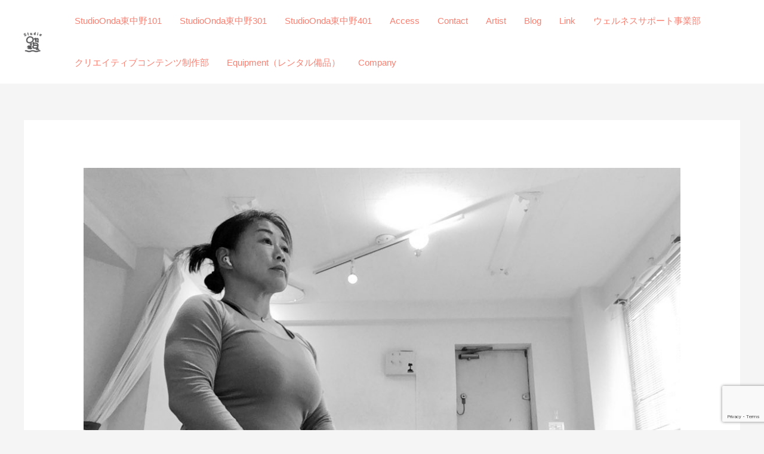

--- FILE ---
content_type: text/html; charset=utf-8
request_url: https://www.google.com/recaptcha/api2/anchor?ar=1&k=6LeI9k4aAAAAAC41hTQJ5FdOYYmDGaO7jcQS9_8g&co=aHR0cHM6Ly9vbmRhY29tcGFueS5jb206NDQz&hl=en&v=N67nZn4AqZkNcbeMu4prBgzg&size=invisible&anchor-ms=20000&execute-ms=30000&cb=jlbqyxrmrjk6
body_size: 48878
content:
<!DOCTYPE HTML><html dir="ltr" lang="en"><head><meta http-equiv="Content-Type" content="text/html; charset=UTF-8">
<meta http-equiv="X-UA-Compatible" content="IE=edge">
<title>reCAPTCHA</title>
<style type="text/css">
/* cyrillic-ext */
@font-face {
  font-family: 'Roboto';
  font-style: normal;
  font-weight: 400;
  font-stretch: 100%;
  src: url(//fonts.gstatic.com/s/roboto/v48/KFO7CnqEu92Fr1ME7kSn66aGLdTylUAMa3GUBHMdazTgWw.woff2) format('woff2');
  unicode-range: U+0460-052F, U+1C80-1C8A, U+20B4, U+2DE0-2DFF, U+A640-A69F, U+FE2E-FE2F;
}
/* cyrillic */
@font-face {
  font-family: 'Roboto';
  font-style: normal;
  font-weight: 400;
  font-stretch: 100%;
  src: url(//fonts.gstatic.com/s/roboto/v48/KFO7CnqEu92Fr1ME7kSn66aGLdTylUAMa3iUBHMdazTgWw.woff2) format('woff2');
  unicode-range: U+0301, U+0400-045F, U+0490-0491, U+04B0-04B1, U+2116;
}
/* greek-ext */
@font-face {
  font-family: 'Roboto';
  font-style: normal;
  font-weight: 400;
  font-stretch: 100%;
  src: url(//fonts.gstatic.com/s/roboto/v48/KFO7CnqEu92Fr1ME7kSn66aGLdTylUAMa3CUBHMdazTgWw.woff2) format('woff2');
  unicode-range: U+1F00-1FFF;
}
/* greek */
@font-face {
  font-family: 'Roboto';
  font-style: normal;
  font-weight: 400;
  font-stretch: 100%;
  src: url(//fonts.gstatic.com/s/roboto/v48/KFO7CnqEu92Fr1ME7kSn66aGLdTylUAMa3-UBHMdazTgWw.woff2) format('woff2');
  unicode-range: U+0370-0377, U+037A-037F, U+0384-038A, U+038C, U+038E-03A1, U+03A3-03FF;
}
/* math */
@font-face {
  font-family: 'Roboto';
  font-style: normal;
  font-weight: 400;
  font-stretch: 100%;
  src: url(//fonts.gstatic.com/s/roboto/v48/KFO7CnqEu92Fr1ME7kSn66aGLdTylUAMawCUBHMdazTgWw.woff2) format('woff2');
  unicode-range: U+0302-0303, U+0305, U+0307-0308, U+0310, U+0312, U+0315, U+031A, U+0326-0327, U+032C, U+032F-0330, U+0332-0333, U+0338, U+033A, U+0346, U+034D, U+0391-03A1, U+03A3-03A9, U+03B1-03C9, U+03D1, U+03D5-03D6, U+03F0-03F1, U+03F4-03F5, U+2016-2017, U+2034-2038, U+203C, U+2040, U+2043, U+2047, U+2050, U+2057, U+205F, U+2070-2071, U+2074-208E, U+2090-209C, U+20D0-20DC, U+20E1, U+20E5-20EF, U+2100-2112, U+2114-2115, U+2117-2121, U+2123-214F, U+2190, U+2192, U+2194-21AE, U+21B0-21E5, U+21F1-21F2, U+21F4-2211, U+2213-2214, U+2216-22FF, U+2308-230B, U+2310, U+2319, U+231C-2321, U+2336-237A, U+237C, U+2395, U+239B-23B7, U+23D0, U+23DC-23E1, U+2474-2475, U+25AF, U+25B3, U+25B7, U+25BD, U+25C1, U+25CA, U+25CC, U+25FB, U+266D-266F, U+27C0-27FF, U+2900-2AFF, U+2B0E-2B11, U+2B30-2B4C, U+2BFE, U+3030, U+FF5B, U+FF5D, U+1D400-1D7FF, U+1EE00-1EEFF;
}
/* symbols */
@font-face {
  font-family: 'Roboto';
  font-style: normal;
  font-weight: 400;
  font-stretch: 100%;
  src: url(//fonts.gstatic.com/s/roboto/v48/KFO7CnqEu92Fr1ME7kSn66aGLdTylUAMaxKUBHMdazTgWw.woff2) format('woff2');
  unicode-range: U+0001-000C, U+000E-001F, U+007F-009F, U+20DD-20E0, U+20E2-20E4, U+2150-218F, U+2190, U+2192, U+2194-2199, U+21AF, U+21E6-21F0, U+21F3, U+2218-2219, U+2299, U+22C4-22C6, U+2300-243F, U+2440-244A, U+2460-24FF, U+25A0-27BF, U+2800-28FF, U+2921-2922, U+2981, U+29BF, U+29EB, U+2B00-2BFF, U+4DC0-4DFF, U+FFF9-FFFB, U+10140-1018E, U+10190-1019C, U+101A0, U+101D0-101FD, U+102E0-102FB, U+10E60-10E7E, U+1D2C0-1D2D3, U+1D2E0-1D37F, U+1F000-1F0FF, U+1F100-1F1AD, U+1F1E6-1F1FF, U+1F30D-1F30F, U+1F315, U+1F31C, U+1F31E, U+1F320-1F32C, U+1F336, U+1F378, U+1F37D, U+1F382, U+1F393-1F39F, U+1F3A7-1F3A8, U+1F3AC-1F3AF, U+1F3C2, U+1F3C4-1F3C6, U+1F3CA-1F3CE, U+1F3D4-1F3E0, U+1F3ED, U+1F3F1-1F3F3, U+1F3F5-1F3F7, U+1F408, U+1F415, U+1F41F, U+1F426, U+1F43F, U+1F441-1F442, U+1F444, U+1F446-1F449, U+1F44C-1F44E, U+1F453, U+1F46A, U+1F47D, U+1F4A3, U+1F4B0, U+1F4B3, U+1F4B9, U+1F4BB, U+1F4BF, U+1F4C8-1F4CB, U+1F4D6, U+1F4DA, U+1F4DF, U+1F4E3-1F4E6, U+1F4EA-1F4ED, U+1F4F7, U+1F4F9-1F4FB, U+1F4FD-1F4FE, U+1F503, U+1F507-1F50B, U+1F50D, U+1F512-1F513, U+1F53E-1F54A, U+1F54F-1F5FA, U+1F610, U+1F650-1F67F, U+1F687, U+1F68D, U+1F691, U+1F694, U+1F698, U+1F6AD, U+1F6B2, U+1F6B9-1F6BA, U+1F6BC, U+1F6C6-1F6CF, U+1F6D3-1F6D7, U+1F6E0-1F6EA, U+1F6F0-1F6F3, U+1F6F7-1F6FC, U+1F700-1F7FF, U+1F800-1F80B, U+1F810-1F847, U+1F850-1F859, U+1F860-1F887, U+1F890-1F8AD, U+1F8B0-1F8BB, U+1F8C0-1F8C1, U+1F900-1F90B, U+1F93B, U+1F946, U+1F984, U+1F996, U+1F9E9, U+1FA00-1FA6F, U+1FA70-1FA7C, U+1FA80-1FA89, U+1FA8F-1FAC6, U+1FACE-1FADC, U+1FADF-1FAE9, U+1FAF0-1FAF8, U+1FB00-1FBFF;
}
/* vietnamese */
@font-face {
  font-family: 'Roboto';
  font-style: normal;
  font-weight: 400;
  font-stretch: 100%;
  src: url(//fonts.gstatic.com/s/roboto/v48/KFO7CnqEu92Fr1ME7kSn66aGLdTylUAMa3OUBHMdazTgWw.woff2) format('woff2');
  unicode-range: U+0102-0103, U+0110-0111, U+0128-0129, U+0168-0169, U+01A0-01A1, U+01AF-01B0, U+0300-0301, U+0303-0304, U+0308-0309, U+0323, U+0329, U+1EA0-1EF9, U+20AB;
}
/* latin-ext */
@font-face {
  font-family: 'Roboto';
  font-style: normal;
  font-weight: 400;
  font-stretch: 100%;
  src: url(//fonts.gstatic.com/s/roboto/v48/KFO7CnqEu92Fr1ME7kSn66aGLdTylUAMa3KUBHMdazTgWw.woff2) format('woff2');
  unicode-range: U+0100-02BA, U+02BD-02C5, U+02C7-02CC, U+02CE-02D7, U+02DD-02FF, U+0304, U+0308, U+0329, U+1D00-1DBF, U+1E00-1E9F, U+1EF2-1EFF, U+2020, U+20A0-20AB, U+20AD-20C0, U+2113, U+2C60-2C7F, U+A720-A7FF;
}
/* latin */
@font-face {
  font-family: 'Roboto';
  font-style: normal;
  font-weight: 400;
  font-stretch: 100%;
  src: url(//fonts.gstatic.com/s/roboto/v48/KFO7CnqEu92Fr1ME7kSn66aGLdTylUAMa3yUBHMdazQ.woff2) format('woff2');
  unicode-range: U+0000-00FF, U+0131, U+0152-0153, U+02BB-02BC, U+02C6, U+02DA, U+02DC, U+0304, U+0308, U+0329, U+2000-206F, U+20AC, U+2122, U+2191, U+2193, U+2212, U+2215, U+FEFF, U+FFFD;
}
/* cyrillic-ext */
@font-face {
  font-family: 'Roboto';
  font-style: normal;
  font-weight: 500;
  font-stretch: 100%;
  src: url(//fonts.gstatic.com/s/roboto/v48/KFO7CnqEu92Fr1ME7kSn66aGLdTylUAMa3GUBHMdazTgWw.woff2) format('woff2');
  unicode-range: U+0460-052F, U+1C80-1C8A, U+20B4, U+2DE0-2DFF, U+A640-A69F, U+FE2E-FE2F;
}
/* cyrillic */
@font-face {
  font-family: 'Roboto';
  font-style: normal;
  font-weight: 500;
  font-stretch: 100%;
  src: url(//fonts.gstatic.com/s/roboto/v48/KFO7CnqEu92Fr1ME7kSn66aGLdTylUAMa3iUBHMdazTgWw.woff2) format('woff2');
  unicode-range: U+0301, U+0400-045F, U+0490-0491, U+04B0-04B1, U+2116;
}
/* greek-ext */
@font-face {
  font-family: 'Roboto';
  font-style: normal;
  font-weight: 500;
  font-stretch: 100%;
  src: url(//fonts.gstatic.com/s/roboto/v48/KFO7CnqEu92Fr1ME7kSn66aGLdTylUAMa3CUBHMdazTgWw.woff2) format('woff2');
  unicode-range: U+1F00-1FFF;
}
/* greek */
@font-face {
  font-family: 'Roboto';
  font-style: normal;
  font-weight: 500;
  font-stretch: 100%;
  src: url(//fonts.gstatic.com/s/roboto/v48/KFO7CnqEu92Fr1ME7kSn66aGLdTylUAMa3-UBHMdazTgWw.woff2) format('woff2');
  unicode-range: U+0370-0377, U+037A-037F, U+0384-038A, U+038C, U+038E-03A1, U+03A3-03FF;
}
/* math */
@font-face {
  font-family: 'Roboto';
  font-style: normal;
  font-weight: 500;
  font-stretch: 100%;
  src: url(//fonts.gstatic.com/s/roboto/v48/KFO7CnqEu92Fr1ME7kSn66aGLdTylUAMawCUBHMdazTgWw.woff2) format('woff2');
  unicode-range: U+0302-0303, U+0305, U+0307-0308, U+0310, U+0312, U+0315, U+031A, U+0326-0327, U+032C, U+032F-0330, U+0332-0333, U+0338, U+033A, U+0346, U+034D, U+0391-03A1, U+03A3-03A9, U+03B1-03C9, U+03D1, U+03D5-03D6, U+03F0-03F1, U+03F4-03F5, U+2016-2017, U+2034-2038, U+203C, U+2040, U+2043, U+2047, U+2050, U+2057, U+205F, U+2070-2071, U+2074-208E, U+2090-209C, U+20D0-20DC, U+20E1, U+20E5-20EF, U+2100-2112, U+2114-2115, U+2117-2121, U+2123-214F, U+2190, U+2192, U+2194-21AE, U+21B0-21E5, U+21F1-21F2, U+21F4-2211, U+2213-2214, U+2216-22FF, U+2308-230B, U+2310, U+2319, U+231C-2321, U+2336-237A, U+237C, U+2395, U+239B-23B7, U+23D0, U+23DC-23E1, U+2474-2475, U+25AF, U+25B3, U+25B7, U+25BD, U+25C1, U+25CA, U+25CC, U+25FB, U+266D-266F, U+27C0-27FF, U+2900-2AFF, U+2B0E-2B11, U+2B30-2B4C, U+2BFE, U+3030, U+FF5B, U+FF5D, U+1D400-1D7FF, U+1EE00-1EEFF;
}
/* symbols */
@font-face {
  font-family: 'Roboto';
  font-style: normal;
  font-weight: 500;
  font-stretch: 100%;
  src: url(//fonts.gstatic.com/s/roboto/v48/KFO7CnqEu92Fr1ME7kSn66aGLdTylUAMaxKUBHMdazTgWw.woff2) format('woff2');
  unicode-range: U+0001-000C, U+000E-001F, U+007F-009F, U+20DD-20E0, U+20E2-20E4, U+2150-218F, U+2190, U+2192, U+2194-2199, U+21AF, U+21E6-21F0, U+21F3, U+2218-2219, U+2299, U+22C4-22C6, U+2300-243F, U+2440-244A, U+2460-24FF, U+25A0-27BF, U+2800-28FF, U+2921-2922, U+2981, U+29BF, U+29EB, U+2B00-2BFF, U+4DC0-4DFF, U+FFF9-FFFB, U+10140-1018E, U+10190-1019C, U+101A0, U+101D0-101FD, U+102E0-102FB, U+10E60-10E7E, U+1D2C0-1D2D3, U+1D2E0-1D37F, U+1F000-1F0FF, U+1F100-1F1AD, U+1F1E6-1F1FF, U+1F30D-1F30F, U+1F315, U+1F31C, U+1F31E, U+1F320-1F32C, U+1F336, U+1F378, U+1F37D, U+1F382, U+1F393-1F39F, U+1F3A7-1F3A8, U+1F3AC-1F3AF, U+1F3C2, U+1F3C4-1F3C6, U+1F3CA-1F3CE, U+1F3D4-1F3E0, U+1F3ED, U+1F3F1-1F3F3, U+1F3F5-1F3F7, U+1F408, U+1F415, U+1F41F, U+1F426, U+1F43F, U+1F441-1F442, U+1F444, U+1F446-1F449, U+1F44C-1F44E, U+1F453, U+1F46A, U+1F47D, U+1F4A3, U+1F4B0, U+1F4B3, U+1F4B9, U+1F4BB, U+1F4BF, U+1F4C8-1F4CB, U+1F4D6, U+1F4DA, U+1F4DF, U+1F4E3-1F4E6, U+1F4EA-1F4ED, U+1F4F7, U+1F4F9-1F4FB, U+1F4FD-1F4FE, U+1F503, U+1F507-1F50B, U+1F50D, U+1F512-1F513, U+1F53E-1F54A, U+1F54F-1F5FA, U+1F610, U+1F650-1F67F, U+1F687, U+1F68D, U+1F691, U+1F694, U+1F698, U+1F6AD, U+1F6B2, U+1F6B9-1F6BA, U+1F6BC, U+1F6C6-1F6CF, U+1F6D3-1F6D7, U+1F6E0-1F6EA, U+1F6F0-1F6F3, U+1F6F7-1F6FC, U+1F700-1F7FF, U+1F800-1F80B, U+1F810-1F847, U+1F850-1F859, U+1F860-1F887, U+1F890-1F8AD, U+1F8B0-1F8BB, U+1F8C0-1F8C1, U+1F900-1F90B, U+1F93B, U+1F946, U+1F984, U+1F996, U+1F9E9, U+1FA00-1FA6F, U+1FA70-1FA7C, U+1FA80-1FA89, U+1FA8F-1FAC6, U+1FACE-1FADC, U+1FADF-1FAE9, U+1FAF0-1FAF8, U+1FB00-1FBFF;
}
/* vietnamese */
@font-face {
  font-family: 'Roboto';
  font-style: normal;
  font-weight: 500;
  font-stretch: 100%;
  src: url(//fonts.gstatic.com/s/roboto/v48/KFO7CnqEu92Fr1ME7kSn66aGLdTylUAMa3OUBHMdazTgWw.woff2) format('woff2');
  unicode-range: U+0102-0103, U+0110-0111, U+0128-0129, U+0168-0169, U+01A0-01A1, U+01AF-01B0, U+0300-0301, U+0303-0304, U+0308-0309, U+0323, U+0329, U+1EA0-1EF9, U+20AB;
}
/* latin-ext */
@font-face {
  font-family: 'Roboto';
  font-style: normal;
  font-weight: 500;
  font-stretch: 100%;
  src: url(//fonts.gstatic.com/s/roboto/v48/KFO7CnqEu92Fr1ME7kSn66aGLdTylUAMa3KUBHMdazTgWw.woff2) format('woff2');
  unicode-range: U+0100-02BA, U+02BD-02C5, U+02C7-02CC, U+02CE-02D7, U+02DD-02FF, U+0304, U+0308, U+0329, U+1D00-1DBF, U+1E00-1E9F, U+1EF2-1EFF, U+2020, U+20A0-20AB, U+20AD-20C0, U+2113, U+2C60-2C7F, U+A720-A7FF;
}
/* latin */
@font-face {
  font-family: 'Roboto';
  font-style: normal;
  font-weight: 500;
  font-stretch: 100%;
  src: url(//fonts.gstatic.com/s/roboto/v48/KFO7CnqEu92Fr1ME7kSn66aGLdTylUAMa3yUBHMdazQ.woff2) format('woff2');
  unicode-range: U+0000-00FF, U+0131, U+0152-0153, U+02BB-02BC, U+02C6, U+02DA, U+02DC, U+0304, U+0308, U+0329, U+2000-206F, U+20AC, U+2122, U+2191, U+2193, U+2212, U+2215, U+FEFF, U+FFFD;
}
/* cyrillic-ext */
@font-face {
  font-family: 'Roboto';
  font-style: normal;
  font-weight: 900;
  font-stretch: 100%;
  src: url(//fonts.gstatic.com/s/roboto/v48/KFO7CnqEu92Fr1ME7kSn66aGLdTylUAMa3GUBHMdazTgWw.woff2) format('woff2');
  unicode-range: U+0460-052F, U+1C80-1C8A, U+20B4, U+2DE0-2DFF, U+A640-A69F, U+FE2E-FE2F;
}
/* cyrillic */
@font-face {
  font-family: 'Roboto';
  font-style: normal;
  font-weight: 900;
  font-stretch: 100%;
  src: url(//fonts.gstatic.com/s/roboto/v48/KFO7CnqEu92Fr1ME7kSn66aGLdTylUAMa3iUBHMdazTgWw.woff2) format('woff2');
  unicode-range: U+0301, U+0400-045F, U+0490-0491, U+04B0-04B1, U+2116;
}
/* greek-ext */
@font-face {
  font-family: 'Roboto';
  font-style: normal;
  font-weight: 900;
  font-stretch: 100%;
  src: url(//fonts.gstatic.com/s/roboto/v48/KFO7CnqEu92Fr1ME7kSn66aGLdTylUAMa3CUBHMdazTgWw.woff2) format('woff2');
  unicode-range: U+1F00-1FFF;
}
/* greek */
@font-face {
  font-family: 'Roboto';
  font-style: normal;
  font-weight: 900;
  font-stretch: 100%;
  src: url(//fonts.gstatic.com/s/roboto/v48/KFO7CnqEu92Fr1ME7kSn66aGLdTylUAMa3-UBHMdazTgWw.woff2) format('woff2');
  unicode-range: U+0370-0377, U+037A-037F, U+0384-038A, U+038C, U+038E-03A1, U+03A3-03FF;
}
/* math */
@font-face {
  font-family: 'Roboto';
  font-style: normal;
  font-weight: 900;
  font-stretch: 100%;
  src: url(//fonts.gstatic.com/s/roboto/v48/KFO7CnqEu92Fr1ME7kSn66aGLdTylUAMawCUBHMdazTgWw.woff2) format('woff2');
  unicode-range: U+0302-0303, U+0305, U+0307-0308, U+0310, U+0312, U+0315, U+031A, U+0326-0327, U+032C, U+032F-0330, U+0332-0333, U+0338, U+033A, U+0346, U+034D, U+0391-03A1, U+03A3-03A9, U+03B1-03C9, U+03D1, U+03D5-03D6, U+03F0-03F1, U+03F4-03F5, U+2016-2017, U+2034-2038, U+203C, U+2040, U+2043, U+2047, U+2050, U+2057, U+205F, U+2070-2071, U+2074-208E, U+2090-209C, U+20D0-20DC, U+20E1, U+20E5-20EF, U+2100-2112, U+2114-2115, U+2117-2121, U+2123-214F, U+2190, U+2192, U+2194-21AE, U+21B0-21E5, U+21F1-21F2, U+21F4-2211, U+2213-2214, U+2216-22FF, U+2308-230B, U+2310, U+2319, U+231C-2321, U+2336-237A, U+237C, U+2395, U+239B-23B7, U+23D0, U+23DC-23E1, U+2474-2475, U+25AF, U+25B3, U+25B7, U+25BD, U+25C1, U+25CA, U+25CC, U+25FB, U+266D-266F, U+27C0-27FF, U+2900-2AFF, U+2B0E-2B11, U+2B30-2B4C, U+2BFE, U+3030, U+FF5B, U+FF5D, U+1D400-1D7FF, U+1EE00-1EEFF;
}
/* symbols */
@font-face {
  font-family: 'Roboto';
  font-style: normal;
  font-weight: 900;
  font-stretch: 100%;
  src: url(//fonts.gstatic.com/s/roboto/v48/KFO7CnqEu92Fr1ME7kSn66aGLdTylUAMaxKUBHMdazTgWw.woff2) format('woff2');
  unicode-range: U+0001-000C, U+000E-001F, U+007F-009F, U+20DD-20E0, U+20E2-20E4, U+2150-218F, U+2190, U+2192, U+2194-2199, U+21AF, U+21E6-21F0, U+21F3, U+2218-2219, U+2299, U+22C4-22C6, U+2300-243F, U+2440-244A, U+2460-24FF, U+25A0-27BF, U+2800-28FF, U+2921-2922, U+2981, U+29BF, U+29EB, U+2B00-2BFF, U+4DC0-4DFF, U+FFF9-FFFB, U+10140-1018E, U+10190-1019C, U+101A0, U+101D0-101FD, U+102E0-102FB, U+10E60-10E7E, U+1D2C0-1D2D3, U+1D2E0-1D37F, U+1F000-1F0FF, U+1F100-1F1AD, U+1F1E6-1F1FF, U+1F30D-1F30F, U+1F315, U+1F31C, U+1F31E, U+1F320-1F32C, U+1F336, U+1F378, U+1F37D, U+1F382, U+1F393-1F39F, U+1F3A7-1F3A8, U+1F3AC-1F3AF, U+1F3C2, U+1F3C4-1F3C6, U+1F3CA-1F3CE, U+1F3D4-1F3E0, U+1F3ED, U+1F3F1-1F3F3, U+1F3F5-1F3F7, U+1F408, U+1F415, U+1F41F, U+1F426, U+1F43F, U+1F441-1F442, U+1F444, U+1F446-1F449, U+1F44C-1F44E, U+1F453, U+1F46A, U+1F47D, U+1F4A3, U+1F4B0, U+1F4B3, U+1F4B9, U+1F4BB, U+1F4BF, U+1F4C8-1F4CB, U+1F4D6, U+1F4DA, U+1F4DF, U+1F4E3-1F4E6, U+1F4EA-1F4ED, U+1F4F7, U+1F4F9-1F4FB, U+1F4FD-1F4FE, U+1F503, U+1F507-1F50B, U+1F50D, U+1F512-1F513, U+1F53E-1F54A, U+1F54F-1F5FA, U+1F610, U+1F650-1F67F, U+1F687, U+1F68D, U+1F691, U+1F694, U+1F698, U+1F6AD, U+1F6B2, U+1F6B9-1F6BA, U+1F6BC, U+1F6C6-1F6CF, U+1F6D3-1F6D7, U+1F6E0-1F6EA, U+1F6F0-1F6F3, U+1F6F7-1F6FC, U+1F700-1F7FF, U+1F800-1F80B, U+1F810-1F847, U+1F850-1F859, U+1F860-1F887, U+1F890-1F8AD, U+1F8B0-1F8BB, U+1F8C0-1F8C1, U+1F900-1F90B, U+1F93B, U+1F946, U+1F984, U+1F996, U+1F9E9, U+1FA00-1FA6F, U+1FA70-1FA7C, U+1FA80-1FA89, U+1FA8F-1FAC6, U+1FACE-1FADC, U+1FADF-1FAE9, U+1FAF0-1FAF8, U+1FB00-1FBFF;
}
/* vietnamese */
@font-face {
  font-family: 'Roboto';
  font-style: normal;
  font-weight: 900;
  font-stretch: 100%;
  src: url(//fonts.gstatic.com/s/roboto/v48/KFO7CnqEu92Fr1ME7kSn66aGLdTylUAMa3OUBHMdazTgWw.woff2) format('woff2');
  unicode-range: U+0102-0103, U+0110-0111, U+0128-0129, U+0168-0169, U+01A0-01A1, U+01AF-01B0, U+0300-0301, U+0303-0304, U+0308-0309, U+0323, U+0329, U+1EA0-1EF9, U+20AB;
}
/* latin-ext */
@font-face {
  font-family: 'Roboto';
  font-style: normal;
  font-weight: 900;
  font-stretch: 100%;
  src: url(//fonts.gstatic.com/s/roboto/v48/KFO7CnqEu92Fr1ME7kSn66aGLdTylUAMa3KUBHMdazTgWw.woff2) format('woff2');
  unicode-range: U+0100-02BA, U+02BD-02C5, U+02C7-02CC, U+02CE-02D7, U+02DD-02FF, U+0304, U+0308, U+0329, U+1D00-1DBF, U+1E00-1E9F, U+1EF2-1EFF, U+2020, U+20A0-20AB, U+20AD-20C0, U+2113, U+2C60-2C7F, U+A720-A7FF;
}
/* latin */
@font-face {
  font-family: 'Roboto';
  font-style: normal;
  font-weight: 900;
  font-stretch: 100%;
  src: url(//fonts.gstatic.com/s/roboto/v48/KFO7CnqEu92Fr1ME7kSn66aGLdTylUAMa3yUBHMdazQ.woff2) format('woff2');
  unicode-range: U+0000-00FF, U+0131, U+0152-0153, U+02BB-02BC, U+02C6, U+02DA, U+02DC, U+0304, U+0308, U+0329, U+2000-206F, U+20AC, U+2122, U+2191, U+2193, U+2212, U+2215, U+FEFF, U+FFFD;
}

</style>
<link rel="stylesheet" type="text/css" href="https://www.gstatic.com/recaptcha/releases/N67nZn4AqZkNcbeMu4prBgzg/styles__ltr.css">
<script nonce="qboiP-zLJl7rlYQk3cavYA" type="text/javascript">window['__recaptcha_api'] = 'https://www.google.com/recaptcha/api2/';</script>
<script type="text/javascript" src="https://www.gstatic.com/recaptcha/releases/N67nZn4AqZkNcbeMu4prBgzg/recaptcha__en.js" nonce="qboiP-zLJl7rlYQk3cavYA">
      
    </script></head>
<body><div id="rc-anchor-alert" class="rc-anchor-alert"></div>
<input type="hidden" id="recaptcha-token" value="[base64]">
<script type="text/javascript" nonce="qboiP-zLJl7rlYQk3cavYA">
      recaptcha.anchor.Main.init("[\x22ainput\x22,[\x22bgdata\x22,\x22\x22,\[base64]/[base64]/[base64]/bmV3IHJbeF0oY1swXSk6RT09Mj9uZXcgclt4XShjWzBdLGNbMV0pOkU9PTM/bmV3IHJbeF0oY1swXSxjWzFdLGNbMl0pOkU9PTQ/[base64]/[base64]/[base64]/[base64]/[base64]/[base64]/[base64]/[base64]\x22,\[base64]\\u003d\\u003d\x22,\x22al8gwp/CpMOmC8KueMKvW2sCw4bCjyUJNhY/wpPCswzDqMKlw7TDhX7CmsO2OTbCgsKiDMKzwp7CpkhtecKzM8ORR8KFCsOrw4XCjk/[base64]/CisKwwphFwrTDh0vCoCnCrMKaw4Bre39Ye2DCsm7CiDDChcK5wozDmMOlHsOuYsOHwokHCsKFwpBLw7FBwoBOwoZeO8Ozw7zCjCHClMK0RXcXKMKbwpbDtB5TwoNgQ8KnAsOnXDLCgXRxBFPCuglbw5YUdsKKE8KDw5nDt23ClQbDqsK7ecOLwq7CpW/Ci1LCsEPCgA5aKsK8wpvCnCUhwr9fw6zCvWNADVIkBA0xwrjDozbDusOjSh7CtcOAWBd2woY9wqNDwrtgwr3DlWgJw7LDpzXCn8OvKG/CsC4wwqbClDgFKUTCrBwucMOEWFjCgHEPw77DqsKkwr0ddVbCnF0LM8KsL8OvwoTDkBrCuFDDqMO2RMKcw7TCm8O7w7V3IR/DuMKuVMKhw6RsKsOdw5sxwqTCm8KOC8Krw4UHw7krf8OWTU7Cs8O+wrNdw4zCqsKOw6fDh8O7LCHDnsKHNS/CpV7CkkjClMKtw5IGesOhZ0xfJSx2J0ENw6fCoSE+w4bDqmrDmsOswp8Sw5nCpW4fBBfDuE8zPVPDiAIlw4oPISPCpcOdwpLCjyxYw5lPw6DDl8KlwpPCt3HCnMOIwroPwrDCn8O9aMKVOg0Aw40xBcKzS8KvXi56WsKkwp/CoD3Dmlpcw7BRI8KNw63Dn8OSw6lTWMOnw53Cg0LCnlc+Q2Q8w7FnAl3CvsK9w7F2IihIWGEdwptuw4wAAcKMNi9VwoASw7tiZRDDvMOxwpdvw4TDjmJOXsOrbEd/[base64]/DsWRPHcOIwrvCtsKEw4rCi8K9w7PDqWFQwpEvDgbCrsKvw7JJLsKwQWVUwoI5ZcO1wrvClmstwqXCvWnDpcOgw6kZMBnDmMKxwp0AWjnDqcOwGsOEQ8OVw4MEw44XNx3DpsOlPsOgHMOSLG7DkFMow5bCl8OgD07CpE7CkidJw5/ChCEgJMO+McOqwqjCjlYMwrnDl03DkWbCuW3DlFTCoTjDvMKTwokFYMK6JVLDng3CksOed8OSVFHDk2DDuVDDmRbCrMOZOi1Pwr5zw6DDoMKPw4HDg0/CocOXw4/Ci8OSVyfCixzDocOPAsO+b8OCaMKDVsK2w4bDq8O1w4JDU2nCiHvCh8OFZsOVwo3ClsOpMQEOXsOkw4loUDouwp57NDvCrsOeFcOBwq0vc8KMw4wNwo/[base64]/Cu8K/[base64]/FG/Du8K5AHHDnMO3w53CqcKZT07CoMK2NcKNwpguwqjCscKFVl/CiFh5ecOdwo7DvV/[base64]/[base64]/w6PDqcKBRMKow7nDpcOLwpfDjX9ASDnCtMKtSsOmw4VaVmd7w51cCA7DjsONw6/[base64]/[base64]/DiUTKsORwpbDpMKewrvCpF7Cq8OXEsOUw6vDs8KwQ8KIMMKAw5B6H0czw5fCtH/Cp8O4TVTDmHHCtWBtw6HDpCxXDcKFwpzCj0LCoBBHwpsRwrHCuUTCtxrDuGnDrMKNDsKpw45OdsOxOFLCpcOTw4XDrVUHMsOVwo/DgHLCnlBTOcKFMlHDuMKUeATDs2/[base64]/Cp3xswqs7CsOjVSk4eSgkacKtw4LDkMO+worCicOEwpNbwoJERRrDpcKbWkjCnxBOwr5ja8KMwrfClsKnwoLDgMOvwpIawpUcw7HCnMKbKsO/wpPDtUhvEG3ChMOiw4Fxw5cLwqIdwr/DqTQSQypmDUNTaMOXI8OsW8KvwqnCi8KpUMKBw7RKw5Ikwq8UJVjCrwo+DCfCtDPDrsOQw6jCh1txcMOBw7/Cm8KMTcOFw4HChGk7w6bCjW1awp5/GMO6LlzCqWtqGMO7JcKnJMKbw5sKwq8QW8OJw7jCq8OwTFfDhsKQw6vCqcK7w7l7w7MnTFsewqbDon8qOMKkBMKSfcOqwqMjAD/CsW5FGCN/w7rCisO0w5xrTMOVBi9aPiIFYMKLeDZvCMOmcMKrEj0AHMKzw7bCvsOlwqTCisKKaw/DpcKlwoDCkT8/w7ZVwqDDsQfDllDDvcOpwo/[base64]/[base64]/CnB3CsSMOHcOEw7nCn8Kow5Y3fMOvwrfCr8KwNhvDjRHDngrDpHosWEnDocOFwq9YGE7CnGZ9cAY/wpZmw6rCrzN2aMOQw5t7eMK3eQU2w5sAUMKKw4UqwrNKIkpKQsK2wpsYewTDksKXEcKaw4sIKcOPwoMGXHrDrWbDjAHDoCHCgHJqw4M/YsOYwpgjwpx1a1jDjcKLCcKcw5DCgHLDuj5Rw5bDh0XDuHLChMO1w6vCrjVMbnLDq8O9wr5zwohiIMK3HWbDocKLwobDlD01XSvDk8Oqwq17DkDDssOGwoFBwqvDvcOQbCdIScK5w7tJwp7DtcOpKMKyw7PDoMKvw6JGAXFJwp/[base64]/[base64]/[base64]/[base64]/wpoow4XDnxPDhFrDswdme8KhTsK0GcKUw7QHQmUXFMKlayzCkn1LLMKawpBtLB0LwrLDgj3Dj8K7HMOUw5zDlSjCgMOgw6/DiWQTw77DkXjCrsOew6FCQ8KdLMOjw7TCmE5vIsKFw404MsObw6MKwqVZJVRYwqzCkMOqwrVuDsONwoPDjndfY8OjwrBxJMK8wqcKCcO/[base64]/[base64]/CqBrCi8Ocw5TDncKUX8KpJcOZw6piwrE2GWVRf8KZCcORwrQNYGNRbQplT8O2F29VDi7Du8Ksw558wqo9VhzDusKAIMKEUMKkw6bDoMKeEjdNw7HCuxFQwphACcKAYcKvwo/[base64]/w4bDmsO7w4NbcEnDksOSw7zDrGQrwoo4CcKiw6rDlhfCkytlEcOnw5N+Els0B8OYM8K1XTHCnCPDnQJ+w7jCgXA6w6XDuAc0w7XDiQgpbxJqBzjCi8OHF0pnLcKMVBYowrN6Fxo5fltBEVgIwrTDusK7wq/DlX7DnThqw7wVw5LConnCncO5w6E8KHQQY8Otw5rDmnNrw4LDqMK2cmjCmcOyQMKTw7RVwqXDojkIbxN1FnnCth8nU8Osw5A+wrNqw59zwrLCr8KYw456DwoMAMKhw45sXMKEf8KcVCXDoQEow73Cg3/DosKTVivDlcO7wofCtHAhwozCocKzUcOywr/DkkoeNiXClMKOwqDCn8KTOzV5PxErT8K0wrDCscKKw5fCsXTDkADDqsKUwp7Du3w5f8KXOMOLQHYMZsKkwqJhw4E7Yl/Dh8OscDJaBsKwwpzCtThlwqpyBlVgY2jCkz/ChcK5w4zCs8OZOwrDjMKIwpbDhcK1KipKNU/Dq8OLcmnCpwQOwpwDw6JFSEbDu8OOwp1fGXdhCcKnw5oaX8Kbw6xMGUZTOCrDl3krSMOlwrd6woPCrHjDosO/wpx+CMKEP38zD18+wr/DusOzBcKAw4/Do2ROS0jDnHFEwrQzw7nCj15oaDpVwoLCkgkUVmwbCsKgLsOlw71mw5bDhADCo35xw63DrHELw5DCh0U4HcOOw7t2wpXDgsOCw6zCt8KIKcOaw4XDkD0jwptWw4xMXsKAcMK8woU2CsOjwp08wqwzbcOgw7UeNh/DksO8wpEJwpgWTMKjLMO0wofDj8OAaip/bg/CnAPDowLDkcKmVsOPwrvCncO8JicvGg/[base64]/[base64]/PcOlwqnDsMOXPScNS8OQw6DCpkkJYkdhw7bDp8K4w7Y8eR7CisKqw5nDjsK2wo7CuRkaw59Qw6vDgTjCtsOjblMbJ2M5wrxDY8Kfw4txclDDi8KVwqHDtlwlOMOoA8OcwqZ7w6E0JcK7Lh3DnyoBIsOGw4x/[base64]/Ds0VGwqPCgVXCtsOPAjt9w50iAHxew4XCrMOeIVPCmFAnWcOyKsKGVMKoZ8O/[base64]/Dn2LCtwhJw70+VsOQGMOWwrbCm3AUUW7CjMKmLQ19w451wqgIw5g9TAJywqkpHX7CkAzCgWh7wpnCs8KPwrNLw5nDh8O7eFoZVMKDWMO0wrpwacOdw5lEKWAnw4rCq3chAsO+cMKjJsOlwqogWMKCw7/CiSUkGzwSdsO/GMOTw5kCKFXDmHI8NcOJwqPDkHvDswliwonDuwXCk8Odw47DoR5iXmsIDcO6w7g1D8KswonDtMKqwrXDuzEHw7ZcXFIhG8Ogw5nCm0k0WcK2wrbDl216Oz3CiSgyV8OxUsKBYSTDrsK4RcKFwpQ/wrrDnSzDihAEGwZGGyfDlMOqD2HDjsKhDMK9AElgP8K6w4JucMKUw4Zgw5fDhwHDg8KxaWTDmjLDikDDo8KKw4F7e8Krw7jCrMORF8OUworDncOewq92wrfDlcOSJh8Iw4LDtVc4ZlLCjMO/ZcKkGiUVHcKRH8KbFUYsw4MeF2LCkxDCqWXChMKEKsOiDMKSw6J9eU1lw5taCsOiXSc9XxbCp8Otw5QFPEhywqVuwpDDnR3DqMOSw77DmFAkbzkvTzU/wpByw7d9w70JAsKKe8OZdMKNdng9GXHCnEUcdsOKQgEuwpPDtARpwrTDkkvCtXPDucK2w6bDocOAHMOOEMKUNH/CsVfCt8OkwrPCicKCNlrCqMO2U8Omwo3DgB7DgMKDYMKND1RfZCk7KcKnw7bCkQjCrcKFF8O6w4TDnUfDgcOTw44ewrttw5EvFsK3NgrDq8Klw5PCj8Olw4ZBw5J5C0DCsUcHGcOsw5fClj/Cn8OoWcKhcMKlwo0lwr7DgxzCj01+UsO1HMOJE2FJMMKKYcOmwrARGMODeEfCkcKbw4nCoMKBS0LDoEkrcsKCL3zDi8OOw4kJw6liJDUNbMKSHsKYw4TCjcO0w6/CtcOaw5/CnnrDscKcw4hSGGDCnU/CpMOkKMOIw77DuHZtw4PDlBsuwpzDnk/[base64]/[base64]/[base64]/w58NZD0TV8OpwpTCjjnCqUDDnVfCj8OLwqUtw7FowoTCkCFQIHEIwqULI2vCnglEEzfClxDDsVpPFENWX2jDpsKkCMOgXsOdw6/CimTDmcK1FsOow5lrQsKmcG/CpMO9ImFGbsONMnPCu8OLVTvDlMKgwq7DlMOVOcKNCsOYdGNuNSbDt8KUZQbChMKTwrzDmMO6Q33CkQsJVsKLNWTDpMO/[base64]/Dt1hNBMKFwrfCu8O/[base64]/[base64]/DginCmcKZw6QpecKxwrnDpnfCjnrDj8KrwoY1TWsHw5QfwocTcMOpIcOowqHCjhTCrjjCr8KBUn93Q8KhwrbChsKiwrDDusOyKzIDXQrDoAHDl8KXb1sMe8KJWcOzw4/[base64]/w5NFX3zCjGnDtQoFwo3CgsKrw7xKw67DmC0Vw4LCosO9OcOrOlhmVHR2wq/DrT/DjCpvdTHDlcOdZcKow7gUw7FRHsKQwpjDk13Dqy9WwpMNSMOqAcKCw4bCog8YwqckJBPDm8KQwqnDuRjDl8K0woMMw6dPDHPCrTA4Y3/DjXXDocK2WMOzC8KBw4HCocOewp5eCsOuwqRRSWrDrsKFKC3Cr2JLdkvClcO7w6/CtcKOwptewr/[base64]/DqcKDwrdyLhLCvMKxGHVDwpVSKMOkw7ckw73CljrCjk7CpiDDhMOyNMKLw6bCswTCicOSwqnDp1smB8KQB8O+w4zCm2HCqsKVRcKGwoLCiMKNLkMbwrDDknjDrjrDl3JFd8KgdjFRHcKsw7/Cg8KOeGDCgDrDiHvDsMKjwqREwp8eIMO5wrDCo8KJw5N/wotoR8OhcUVqwo8SelrDqcOWSsODw7vCs31MMlrDixfDisKbw5jCmMOnwr/[base64]/DuWvDpcKgwqs6w6fCr8O2X8OxeGXCkcKnw7bCmsORD8KNw7HCucO+woEBw6VlwoVvw57DjcKIw6oawofDhMKew5DCkBQeGcO3WMO1QGzDu1QGw5TCrFBvw7HCrQdPwoIEw4jCjALDqEhqCsKYwpZnMMKyKsKkHcKXwpQmw4HCrDbCncOAQ1odTHfDn2/DtjhIwpkjbMK2Iz9gMsOVw6rCj14Aw71zwqnCjVxrwqHDijUeeBfDgcOcwqxrAMODw5zClcKdwrB3OAjDo18LQEIPNsKhJE9QAAfDqMOHFR9yQQ9Sw7XCucKswpzChMK0JyFSfsOTw497wr5Gw4/DicK+ZCXDhQMpVcO9fy/Dk8KZIx7CvcOlIMKxw4Ndwp/Dmk3Dg1HCnBfCn37Ck3TDmcKyKT89w4Zrw4goDcKcZ8KiZz4EIgjDmBrDjwvCk27DujHClcO1wrUBw6TCpsK7FQ/DljjCicODOHHCsBnDlMOow5BAM8KHFRIiwpnCnk/Drz7Dm8KqYcOPwqHDlAU4fSTDhAfDoCXCljQUJzbCn8OswpEaw5XDhcKucT/ClzhSGkTDicKMwrDDg2DDn8OFPSfDg8KVAlQLw6VRw5PDm8OJcx/DscK2E0wlU8KqFzXDsiPDr8OCMWvCmSMUMMOMwqXCpMK/KcOHwoXCu1towqU0w6phA3rDlcK6C8KRw6xxZRE5AjlFCsK7Kh5EagHDtwJHPz0iwoLCsy/DkcKVw4LCmMKTwo5ZDTDCrsKyw4IWFD3DmcKAABNaw5cmIGVfMsO0w5fDt8KrwoVOw7klTBnCn1J4AsKZw7F4PMKtwr48wohwKsK6wrQsDy8kw6BGTsKSw5F4wr/Cl8KHZnbCtMKVWQsowrokw4VOBDTCosO0bW3CrFlLSwggUDQ6wrRqfGfDvjnDp8KPLnViUcKRYcOQw6RzBxDDqFvCgkQdw5UpUEzDl8O/wprDgBLCiMOxf8OOwrB/DBwOLS/DvxVnwpPDpsO+BD/DvsKFMid5J8OGwqHDqcKmw5HCiRDCqsOiBFDCg8KqwpgXwq/ChirCvcODIcOJw7I/OUE5wo7DnzwSalvDrBE/[base64]/Dly7DssOpE8OgTFR4wo/Cg8KeTAMJwrUxcMK+wrLCqiXDrcKgZiLCiMKRw4DDjMO8w6I/wp/[base64]/DicOTD1/CnMKhQx3DshzDqcOmOE11w5kHwpNhwpdlw5HDnTMKw51ZccOxw6sWwrLDlAV4SMOewrLDuMOqBsKyfVFqL2sHWgbCqsOLHMOfF8Oyw4EPa8OLCcOob8KwE8KLwqrDpQPDhx19SBnDt8KfUCjDpMOdw5fCnsOQAQHDqMOMWHJ3WVfDmEpJw7bCs8K0W8O/W8Obw4DDui7CgXJ9w4HDusOyDBbDoWEIcDTCth0nID9hQVPChUpywpo2wqkbdU98wodpdMKcYsKVMcO2wojCqsKjwovCv27Clhp8w7QVw5hMMWPCvH/[base64]/[base64]/wqoHw4LCnMOYQcKKw6QywpcWw49cbXLDp2VmwpIJw7cfw6vDtcOqDcOHwoLDrhIrw603YMO6Qk/[base64]/CrQE/WMOSw5PCnsK2KjFIwpQfwovChTghf2rCqhMlw5lZw6lmb0k0NMOwwq/CrcK8wrVGw5fDicKnKTrCt8ODwpFFwprCk0/ClMOCGjjCvMKxw7h1wqIdwovCtMKJwoAew5zCu0PDvMOZw5duKTvCv8KYb1/DjV0/Yh3CnMOuN8KSVcOiwpFVHcKbw4Z2WDNyKi/CrCUFHgtcw6JdUAwnXCAwJmc7w7lsw7EKwoozwrXCvzMXw4ktw6Z8QcOUw4YUBMKCF8Ogw7hsw7F/YVVBwoRAFcKsw6Zmw7rDhV9Fwr5sfMKpIS9fwpnCmMOIf8OjwrIWDgwrPcKnDULDiABzwqzDscOzOW7CvSzCucOXX8KCWMK7S8ONwobChFhnwqUBwo3Cul/CncO/PcODwr7Dv8Orw7YmwoYBw68dLS3Cl8OpGcKcVcKQeSXDugTDrsKVw4jCrAEdwr14wpHDgcOrwrRiwqvCkcOfXcKFYsO8OcKrVC7DmXNEw5XCrmVNCg/Cv8OPBT1NJsKaNsK3w6F3H0zDkMKvPsO4SjDCi3HCicKPw5DCmGRkwrUEwqBdw4fDiAXCs8ObMzU/w6g0w7rDlsKUwoLCn8Okw7RSwqTDlcKPw6vDrsK0w7HDiEfCk2JsYTYhwonDusOHwrcyb0EPegLCnygCZcOqwoY/w5TDhMKmw4zDp8O5w4ISw4gPK8Okwowfw5BKIsOvwrDCh3jCi8OFw67Dq8OEG8Kqc8OXw4hILsOQfMOGUnzCrcKzw6vDo2nChsKawo9Twp3CrsKMwqDCl1RvwrfDucOdR8O9fMOPesOBI8O4wrJyw4bCrsKfwp3Cs8O/woLCnsOJN8O9w699w5pqXMK9w7gtw4bDqjUaZ3o5w7kZwopvFkNZQ8OMwoTCr8O6w6jCmwDDhxp+AMOcesOQZMOtw7LDgsO/UBLDsHVPZjPDl8OwbMKtfkpYK8OfBwvDk8O8WsOjwprCisOCaMKdw6zDvTnCkCDCqRjCvcOPw7TCi8KnF29PME9oRAnCksOYw5PClsKmwp7CrMObYMK/[base64]/[base64]/wrsNXcKgcnNTw5hbU0JHwpHChMOcJcKmEwDDjzHCrsKJwojCmTNmwrPDsmzDv3ICNizDi0cMexPDtsOlA8OxwpgNwognw6VcZR1mU07DlMK/wrDCiXpfwqfDsTPDs0rDpsKYw4NLMGcyA8KJw53DkMOSWsOyw54Vwqsbw4VcLMKhwrR5w7kswqVdQMOhBSFtXsKWwpwzwqzDrsOYwoglw4vDjS3Dmh3CvMKSAX9lJMOWb8KuOkQcw6crwrxQw4xswr8uwqXDqiXDiMOPIMOOw5NOwpXCp8KwdMKtw6/DkhV0Qw/DmG/CpcKYBMKMS8ObNmhvw6xCw6bDhH9fwrrDpjgWTsK/cTXCv8OyNMKNfHpnS8Ojw5UfwqIOw5fDtTfCmyFrw4E5TnHCrMOEw5DDh8KCwocZaAlEw419wovDqsO/[base64]/CisKiw47Cr8KBw6/[base64]/CjcOhwpvCm8KXHcOFw6bDmlbDocO0csKgPGllw6HCqsOYJWsLMMKHRBlFwrN7wqNawrhMasKnCnLCv8O+w48+ZsO8cw1kwrJ4wqfCnEBWR8OUUELDsMKTaQbCscKUTwJ5woYXw6keLMOqwqvCosK3f8OSTTlYw4HChsOPwq4GJsKtw418woTDtX0lTMO3KHHCkcOJLi/[base64]/CtAI9F8KVLzLDjsOtNzXDssKTbsKcMjwowrTDucOCfWzCssOaSF3DkR86wpMVwrtswoAhwqUtwot5dnPDpSzCuMOMHXgZPh7CisK5wrQ3alfCmMONUS7DqxzDmsKWJsKdIsKtBsOBwrRvwqTDukTDlhPDrT06w7TCqMK8XANtw5V/ZMORaMOfw7JtPcKwJBxTWEdrwrECLUHCkxrCtsOEZG3DnsKlwrvCmMKFNmIbwqXClcO3w6XCtF7CrQIOY2xiIMKwJ8KoBMONR8KYwrI0wrPCl8OLDMK2JALDk2o1wrE3csK7woLDssKLwr4vwpgGEVrCqlbCrg/Dj0nCsyRhwoEtAxU5Hn55w7QdeMORwonCsXvDpMKoMH7CmyDCnVPDgEtWa2kCbQ8hw5YtBcKRTcOFw70GVnnCk8KKwqfCi1/DrMKPFT1KFRXDrsKXw542w7QzwobDjlRMQcKIOMK0SVPCn1o+w5HDkMOaw5sJw6dYPsOrw7dEw5cOw4UVVcK5w57DjsKfKsOPCnnCrD5Lwo/CoCPDv8OOw58WGsKkw4XCnxNrLVvDrglQLUnDn0tGw5rCn8O5wqx/QBk/LMOkw53DqsOkb8Kbw4B5wrMGUsOywr0RaMOrDnIIdkt/wpXDrMOhwrfCl8OUCTAXwqo7dMKfSzTCq3LDpsKwwrJWVi46wrQ9w7xVEMK6A8O/w7p4Yyl1AizCmsO2H8OrdMKGS8OJwrkjwrNWwrDClMK6w4YdIW3DjcK0w5EZE03DpMOYw47CocO0w7ZjwopMXnPDmAvCsD3CgcOyw7nCuSU/[base64]/DrMKLwpt3S8O4w5PDhC7CrUvCgxpRUsOZasOAQsOKASZ3BHoRw6MkwpTDij0jA8OUwojDrcKqwpxKVMOSB8KGw64Uw5dtJcKvwpnDqQvDjCvCrcO2SgfCksKeCsKzwoDCg0A4JVrDmi7CnMONw69aHsOlMcKowpt3w5ldTX/CssOiHcKkMEV+w5fDoRRuw7lhSD3Cg09cw7xhw6hZwoJSETLCjjjDtsOswqPCpsOrw5jCgn7CnMOhwrZLw45Pw6UrZ8KERsOOeMOIQA7ClsOTw77Dvw/CusKHw5Qpwp/CsC/CmMKbwpzDmMKDwo/CpMOrCcKYbsKAIxkLwp0Kw7lrBU3Cu3PChnzDvsOew5scQMOvV2VIwrYbBMKVRA8Gw4DCiMKhw6XDmsK0w5EMX8OFwr7DgSDDrMOBRcKuH2zCocOKVxXCqsKOw4kFwpHDkMO7w4AVKBzCusKEHy8zw4/CsxdCw57Dtjt2c20Ow5BRw7ZgbsOiGV3Dn1/[base64]/CuMK/w7nCuQ8mw67DuMOxbgXCrsOiwqzCgsOXSkUxwovDiRQGYAoQw6bDhMKNwrjCjFoVNDLCj0bDksKZWMOeGWJYwrDDtsOkKsONwqV/[base64]/DmsK+fBVuIU3DkMKbZTrCll8rw4E7w4o2JQMfG2XDvsKBQWPCv8KVGcK7T8Orwq4OKsKEQQVBwovDvy3DoF0cw5cpZz5Tw51Jwo7DiGvDtxApVFRWw7vCocKjw64iwocUGsKIwp8/wrfCvcOpw7vDmDnDgMOkw6bCoVAuDTrDt8O+w59bVMOXw5xYw7HCnQxCw5ZITFE8OcOFwrZOwozCksK2w69KbMKiNsOTdcKJPFdAw4BXw7zCk8OEw73DtU7Coh51Z24ww4/CkwBKw5BWD8KDwpd9TcKHJzgHOk4sD8OiwrzDjnwSNsK2w5EhbsOAKcKmwqLDpWAiw5vCuMKAwrVCw5MBVcOowpPCkynCusKuwpHDicOYZsOBSxfDmlbCs2LDj8OYwq/Ch8OCwpp4wqUKwq/DhkrCgcKtwpjDgW3Cv8KpB2BhwrwZw64zdMKswrsfT8KHw6vDlBnDmXjDijAow4xkwrPDmhfDksKJcsOUwrHCtsKpw6oWaiPDghRswoJ6wol+wqFqw7l3OMKoGjnDrcOTw5jCkcKvSHpQwrZzXHF+w7rDoWHCsnMuZsO3EF/[base64]/[base64]/QcKHw6kTw5oAN8OTAsOXZyDDusKaSzUMwp/ChT9dMcOYw7DCqMOTw4zDjcKPw7dXw4ZIwr5Jw5dcw4LCrHlfwq90b1jCsMOERMO5wpdFw7XCqDh9w7N3w6bDrXrDkjHChMOHwrd9I8O/AsKuRFTCnMKvVsK8w5Fyw4PCuTtuwq8bCkDDng5Yw6cJMjpAWmPCncKBwqXDu8OzbikdwrbCrE4zaMOWGw98w7F2w4/Cu1HCu2TDjXjCpsOrwrcBw653wp3ChcO/[base64]/w6rCuUDClcKPw4TCjyoyQsKrUHQmccO5U8O3wojDlsOFwpItw6DClMOXfWXDp2cUwqrDmHZmX8K4w4d/wrnCqwPCnV5WKWNkw6PDn8OxwoRKwqUPwozDscKxFDDDqsK/wrs4wpUiFsOfSBPCt8O8wrHDtMObwr/DuFQCw6TDhD4/wrgPUR3CpcKzHS9BQHo5I8OAQMOXNlFUfcKYw6vDv05Qwrs1HU/Cklxfw6DCqXfDmsKGNjl7w7bCqSh5wpPCnyhpS2jDgCfCohvCucOUwrvDhMOKf2bDql/DisOICCpNw5PCm3ZswrUgbsKwM8OiYht7w4VhU8KYEkY2wpsAwonDrsKFG8OOfSrCohrCpwzDtmLDusKRw63Di8OGw6J5XcOgfXVBdXkxMD/CgHnCoyfCr2LDtUhZG8KCOsOCwrLCp0bCvmTDjcKXGQfDqsKHfsONwq7Dr8OjZMONOcO1w4UHexorw7PDlyTCrsKVw7PDjG7DvHvClgodw4DDqMOuwqQKJ8KVwrbCsGjCmMOXYVvDrcO/wpV/QyVSTsKlAx09w5BrJsKhwpbCusOOcsOZwo3DssOKwq3CjCNGwrJFwqASw6/[base64]/DrMKEw5jDoWtwRFMTXUzCu8K9S8OyD8K7wqPDjsO+wosSfcOANMKGw5HDucOLwo3ClzcTJ8KRLRQeHsOrw7QERcKSWMKHw5fCvMK/TyVkNWbDqMKxeMKYSEY9TXDDq8OwCjx6P2MPwpBiw5AlDsOQwp52wrvDrCVgYVzCtcOhw70ewrlACioUwovDgsK4F8OsDyfCq8KFw43ChMKrw67DncK8wr3DvTvDp8KQwocBwqXCk8OsFUfDtS4Xe8O/w4nDncOIw5kZw4RCDcOjw7pqRsOaYsOJw4DDuTEow4PCmcKDSMKIwqZdBkYnwodjw63DssOFwo7Cky3CmcOxRQvDhMOkwq/Ds0cVw4ZzwrhsTcOJw5oNwqLCkjI3QxRSwo7DnU7Cs38GwqwLwqbDq8KtUcKmwqNSw4hDW8OUw41qwpQnw4bDgHDCkMKRw5xEMylsw4NLEALDlT/ClFRAIxhmw71LEm5bwpY+IcO9a8KWwqnDtHDDoMKfwpnCgsKkwpdQSwDCpW14wrANHcOdwprCtmhOW2bCh8KgZ8OgNxIgw4DCrw/DvUlDwqlRw5rCmsKday9udwsMMcOqcMKYK8OCwofCg8Kaw4sUwr8cDhTCjsOAe3YYwr/DscOWQiwjSsK/Ci3CrHAPw6gLM8Obw5QWwoJwf1RsFT4aw5UQacKxw5HDrmU3ciPCksKGb0XDvMOAw41PNzZIB3bDr0bCtcOTw6nDiMKEFsOPw6RVw7/Cq8K0fsObTsK2XkU1w694FMOrwog1w4vCrF3ClsKFGcKtw7jChUjCqz/DvcKZQydDwqAULjzDr3HDiDzCqMKIDzRBwrbDjmrDrsO8w5fDlcOOLQ9LV8OmwpXDkADDv8OWNEV5wqMZwq3DgXXDiCpZUMO5wrbCoMOOLmXDoMOBHmjDt8KQVQzCgcKaGk/DhThoKsKjGcKYwpfCv8OawrjDqn3DnMKdwod2c8ODwqVMw6TCvF/CuQ/Dk8KxGlXCmy7DlsKuJQjDtMKjwqrCqEIZK8OuVVLDkcKIYMKOcsKyw6hDwrp4wp7DjMOiw5vChsOJwqYAwrXDisOxw67CtTTCp3dGKhxgUWlgwptSCsO1woFbw7vDuT4oVm/[base64]/bsOvMMKsOMKGw77ChE1jw6TCosKvwqtMwozCvnHDqcKodsOZw6hqw6nClivCml9LZE3Cr8KNw54TVl3DqTjCl8KvdxrDhGAwYivCrxrChsO/w6YlHwMBM8Kqw4HCoWBNw7DCs8O+w7MSwotFw41OwpAeKcODwpvDhMObw7EHLQgpd8KzaiLCo8K6DsO3w5sTw5Ndw6NqGmQOwoXDssOSw7/DiAkew5Jdw4RLw4U9w47CglDCnSzDr8KqTgXDhsOgYnDCv8KKO3PDpcOuYHpoUS9/wrrDkRQAw44Bw6Frw5Qtw7xIKwPDlmcWNcOpw6XDqsOpS8K2TjbDg1ovw5sRwpbDrsOQU0dlw77Dq8KeGW7DssKnw6nChG7Dp8OPwr00LsOFw4tUIH7DvMOLw4TDj3vDjjzDtsOxAWPChcOFXHbCv8Okw6ATwqTCrTJ1wq/[base64]/[base64]/Cj011EsOXAyrDisKTwpQWPAbClXjDpybCncO+MMKjOsKXw6TDncOEw6IFHkZnwp/ChMOHJcORBUUsw4oHwrLDpCwVwrjCgcKzwpHDpcO4wqtPUAM2OsKWasOpw7DDvsKNKRvDqMK2w6w5K8Kowp9Tw5MRw7PCvcKKcsKuHTs0T8KmdDnCmsKSNj5Cwq0Uw7htecOIY8OXZAlBw5wfw7rCsMKZaDLCh8K+wovDpm0EDsOBfEw6P8OKNgfCl8K6WsKNf8K/E0jCrhLCgsKGP14kQSRnwowPMzVPw5zCjQXDpxHDkgXCsjNrGMOgDHU5w6xrworDr8Kew43Dm8KtZzdbw6zDnDVXw48kbRd+CxnCqR7CtH7CkcOywoEzw5bDhcO/w6RbOzEPT8O6w5fCvzLDkUTCk8OZJcKowp/CkGbClcKxJ8KVw6AEBDoKQcOEwq9wGBTDrcKmLcK2w7rDklJidATCphc7woJ3wq/CsUzDmWMRwpHDkMK4wpcawpfCvnQze8OoMWE9woB1PcKyZgPCtMKPYhXDlXY+wolIbcKLHcOCw7xMd8KCUAnCg3pOwrsVwpFoTXZUeMOkMsKSwqoSccKUfcK4OmUNw7fDmkfDo8OMwolKC005QClIw67DisO+w6vCsMOKUD/DtFFRLsKNw7YpI8OPw7fChEolw7bCjcORBXt6w7YoDsOXdcOHwohTbUTDu18fcMOaDVfCoMKFJ8OeZV/DjizDk8KxXxxWw4x2wp/CsATCljvCnDTCo8O1woDDtsKvOsORw5EcFcO/[base64]/[base64]/Du8OEwoMYwogcP8K+IsK6eHfDmyjCuThaw595P3/CvsKfwozCl8OLw6PDmcOSw6sBw7Fgw5vCnsOowofDhcOpwo4Kw5TCmBHCilFBw4zCsMKLw7/DmMOXwq/DsMKvTUvCrcK0ZHMYdcKaAcKDXgPCvMKzwqpZwo7CqMOZw4/[base64]/DlDvChm5eQxnCry3CmMOCPgUkw61Hw4jCoFlgVgkaS8KBPX3CncO6ZcOhwo91T8Ovw5Qvw7nDjcO0w7sfw7A9w4pIRcKdwrApLEvCiSV2wpVhw5TDgMO5Zkk5WMKWTAvDhy/CmCk1VgVCwr8kwp/CnAzCvzfDqXgqw5bCpW3Dh2d9wpUWwoXCjyrDk8Omw585CRdFMcKawo7Ct8OJw7HDuMOXwp7CoFIUesO8w69tw4zDtcK8LERgw6fDp20iecKYwqDCosOaCsOhwrUVDcObFMK1RHVFw5YoBsOzw7zDmxfCvMOobDcXch4rw7DCgTpPwrfDrTRQRsKcwoNlScOXw6rDs0/DicO9wpTDq3RFEjXDj8KWcVjCj0ZaJn3DoMO7wpbDp8OFw7fCpBXCssKHMVvCnsOOwpMzw5XDqD1xwpouQsK+ZsKhw6/Du8KiYh5jw6nDgVUJVhIhe8KAwpUQdMO9wrLDmkzDpxovbMOsOUTCpsOVwrPCtcK3wr/CuhhSVUJxS3pHRcKww6pEH03DksK7XsKlQxvDkE3DpAPDlMKiwq/CuHTDl8KBwpLDtMOQJsOJOsOxKWnCtSQbU8Knw6jDqsK3wp7CgsKrw7V0woVXw5TDjcKZYMK2wpDDmWjChMKbX33DjsOmw61CZl3Ch8KOfcKoCcK/w5zDvMK6OzDCsHLClcKPw4s8wrFqw5sncUUiKkdzwp7DjR3DixkgbBFLw5YHfxEFMcO9Ilt1w54zNg4YwqYzV8KedsKIXAjDjX3DtsK3w6bDq23Cv8OyGhwJQHzCq8K1wq3Dt8KIacKUOMOCwr/DtE7CoMKUX0DCjMKEXMODwqzDvcKOWiDCozjDjnbDp8OHV8Ona8OVQsOhwogrDMOiwq/CmcOUSCfCjw57wqnCnEh/wo1Cw6PDhsKQw7N1PMOpwpjDg0fDs2HChcKfLEteasO2w5/[base64]\x22],null,[\x22conf\x22,null,\x226LeI9k4aAAAAAC41hTQJ5FdOYYmDGaO7jcQS9_8g\x22,0,null,null,null,1,[21,125,63,73,95,87,41,43,42,83,102,105,109,121],[7059694,654],0,null,null,null,null,0,null,0,null,700,1,null,0,\[base64]/76lBhnEnQkZnOKMAhmv8xEZ\x22,0,1,null,null,1,null,0,0,null,null,null,0],\x22https://ondacompany.com:443\x22,null,[3,1,1],null,null,null,1,3600,[\x22https://www.google.com/intl/en/policies/privacy/\x22,\x22https://www.google.com/intl/en/policies/terms/\x22],\x22fUkorjWr1OLCuHFUr/sbnztHUlcZsv0e92t8ahzkVwU\\u003d\x22,1,0,null,1,1769780391722,0,0,[143],null,[40,115,24],\x22RC-ygxedQjG7Vkuog\x22,null,null,null,null,null,\x220dAFcWeA6zE-HRzFkUHw_97Bv1G7-32Iydl2jX4Fc3LADF3Zi_I_dexjGKxuhNajK3OlcM195treL4I5eGJpD5DMrBqYT7hTyrAg\x22,1769863191978]");
    </script></body></html>